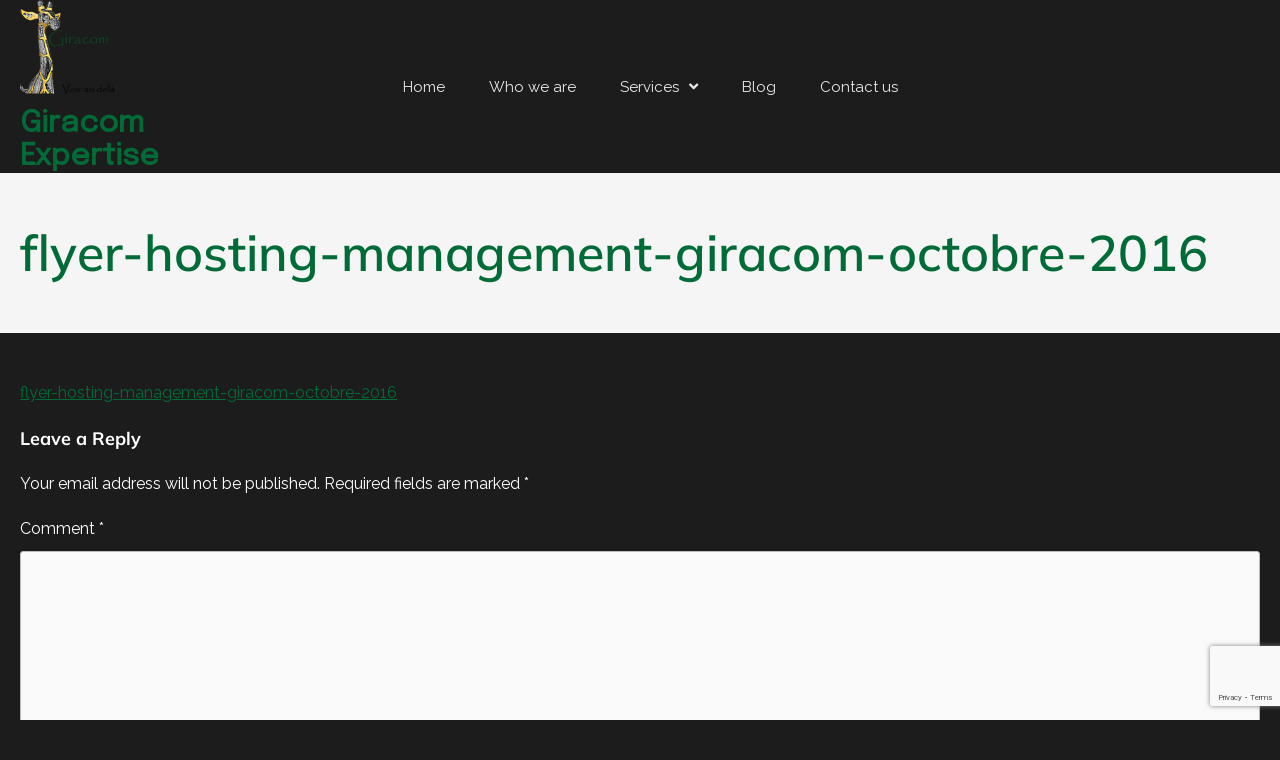

--- FILE ---
content_type: text/html; charset=utf-8
request_url: https://www.google.com/recaptcha/api2/anchor?ar=1&k=6LfbTMEqAAAAAKq1DtpqmcKGCfmrGGap5-uErTLv&co=aHR0cHM6Ly9naXJhY29tLmNhOjQ0Mw..&hl=en&v=PoyoqOPhxBO7pBk68S4YbpHZ&size=invisible&anchor-ms=20000&execute-ms=30000&cb=kz2omqtt126i
body_size: 48841
content:
<!DOCTYPE HTML><html dir="ltr" lang="en"><head><meta http-equiv="Content-Type" content="text/html; charset=UTF-8">
<meta http-equiv="X-UA-Compatible" content="IE=edge">
<title>reCAPTCHA</title>
<style type="text/css">
/* cyrillic-ext */
@font-face {
  font-family: 'Roboto';
  font-style: normal;
  font-weight: 400;
  font-stretch: 100%;
  src: url(//fonts.gstatic.com/s/roboto/v48/KFO7CnqEu92Fr1ME7kSn66aGLdTylUAMa3GUBHMdazTgWw.woff2) format('woff2');
  unicode-range: U+0460-052F, U+1C80-1C8A, U+20B4, U+2DE0-2DFF, U+A640-A69F, U+FE2E-FE2F;
}
/* cyrillic */
@font-face {
  font-family: 'Roboto';
  font-style: normal;
  font-weight: 400;
  font-stretch: 100%;
  src: url(//fonts.gstatic.com/s/roboto/v48/KFO7CnqEu92Fr1ME7kSn66aGLdTylUAMa3iUBHMdazTgWw.woff2) format('woff2');
  unicode-range: U+0301, U+0400-045F, U+0490-0491, U+04B0-04B1, U+2116;
}
/* greek-ext */
@font-face {
  font-family: 'Roboto';
  font-style: normal;
  font-weight: 400;
  font-stretch: 100%;
  src: url(//fonts.gstatic.com/s/roboto/v48/KFO7CnqEu92Fr1ME7kSn66aGLdTylUAMa3CUBHMdazTgWw.woff2) format('woff2');
  unicode-range: U+1F00-1FFF;
}
/* greek */
@font-face {
  font-family: 'Roboto';
  font-style: normal;
  font-weight: 400;
  font-stretch: 100%;
  src: url(//fonts.gstatic.com/s/roboto/v48/KFO7CnqEu92Fr1ME7kSn66aGLdTylUAMa3-UBHMdazTgWw.woff2) format('woff2');
  unicode-range: U+0370-0377, U+037A-037F, U+0384-038A, U+038C, U+038E-03A1, U+03A3-03FF;
}
/* math */
@font-face {
  font-family: 'Roboto';
  font-style: normal;
  font-weight: 400;
  font-stretch: 100%;
  src: url(//fonts.gstatic.com/s/roboto/v48/KFO7CnqEu92Fr1ME7kSn66aGLdTylUAMawCUBHMdazTgWw.woff2) format('woff2');
  unicode-range: U+0302-0303, U+0305, U+0307-0308, U+0310, U+0312, U+0315, U+031A, U+0326-0327, U+032C, U+032F-0330, U+0332-0333, U+0338, U+033A, U+0346, U+034D, U+0391-03A1, U+03A3-03A9, U+03B1-03C9, U+03D1, U+03D5-03D6, U+03F0-03F1, U+03F4-03F5, U+2016-2017, U+2034-2038, U+203C, U+2040, U+2043, U+2047, U+2050, U+2057, U+205F, U+2070-2071, U+2074-208E, U+2090-209C, U+20D0-20DC, U+20E1, U+20E5-20EF, U+2100-2112, U+2114-2115, U+2117-2121, U+2123-214F, U+2190, U+2192, U+2194-21AE, U+21B0-21E5, U+21F1-21F2, U+21F4-2211, U+2213-2214, U+2216-22FF, U+2308-230B, U+2310, U+2319, U+231C-2321, U+2336-237A, U+237C, U+2395, U+239B-23B7, U+23D0, U+23DC-23E1, U+2474-2475, U+25AF, U+25B3, U+25B7, U+25BD, U+25C1, U+25CA, U+25CC, U+25FB, U+266D-266F, U+27C0-27FF, U+2900-2AFF, U+2B0E-2B11, U+2B30-2B4C, U+2BFE, U+3030, U+FF5B, U+FF5D, U+1D400-1D7FF, U+1EE00-1EEFF;
}
/* symbols */
@font-face {
  font-family: 'Roboto';
  font-style: normal;
  font-weight: 400;
  font-stretch: 100%;
  src: url(//fonts.gstatic.com/s/roboto/v48/KFO7CnqEu92Fr1ME7kSn66aGLdTylUAMaxKUBHMdazTgWw.woff2) format('woff2');
  unicode-range: U+0001-000C, U+000E-001F, U+007F-009F, U+20DD-20E0, U+20E2-20E4, U+2150-218F, U+2190, U+2192, U+2194-2199, U+21AF, U+21E6-21F0, U+21F3, U+2218-2219, U+2299, U+22C4-22C6, U+2300-243F, U+2440-244A, U+2460-24FF, U+25A0-27BF, U+2800-28FF, U+2921-2922, U+2981, U+29BF, U+29EB, U+2B00-2BFF, U+4DC0-4DFF, U+FFF9-FFFB, U+10140-1018E, U+10190-1019C, U+101A0, U+101D0-101FD, U+102E0-102FB, U+10E60-10E7E, U+1D2C0-1D2D3, U+1D2E0-1D37F, U+1F000-1F0FF, U+1F100-1F1AD, U+1F1E6-1F1FF, U+1F30D-1F30F, U+1F315, U+1F31C, U+1F31E, U+1F320-1F32C, U+1F336, U+1F378, U+1F37D, U+1F382, U+1F393-1F39F, U+1F3A7-1F3A8, U+1F3AC-1F3AF, U+1F3C2, U+1F3C4-1F3C6, U+1F3CA-1F3CE, U+1F3D4-1F3E0, U+1F3ED, U+1F3F1-1F3F3, U+1F3F5-1F3F7, U+1F408, U+1F415, U+1F41F, U+1F426, U+1F43F, U+1F441-1F442, U+1F444, U+1F446-1F449, U+1F44C-1F44E, U+1F453, U+1F46A, U+1F47D, U+1F4A3, U+1F4B0, U+1F4B3, U+1F4B9, U+1F4BB, U+1F4BF, U+1F4C8-1F4CB, U+1F4D6, U+1F4DA, U+1F4DF, U+1F4E3-1F4E6, U+1F4EA-1F4ED, U+1F4F7, U+1F4F9-1F4FB, U+1F4FD-1F4FE, U+1F503, U+1F507-1F50B, U+1F50D, U+1F512-1F513, U+1F53E-1F54A, U+1F54F-1F5FA, U+1F610, U+1F650-1F67F, U+1F687, U+1F68D, U+1F691, U+1F694, U+1F698, U+1F6AD, U+1F6B2, U+1F6B9-1F6BA, U+1F6BC, U+1F6C6-1F6CF, U+1F6D3-1F6D7, U+1F6E0-1F6EA, U+1F6F0-1F6F3, U+1F6F7-1F6FC, U+1F700-1F7FF, U+1F800-1F80B, U+1F810-1F847, U+1F850-1F859, U+1F860-1F887, U+1F890-1F8AD, U+1F8B0-1F8BB, U+1F8C0-1F8C1, U+1F900-1F90B, U+1F93B, U+1F946, U+1F984, U+1F996, U+1F9E9, U+1FA00-1FA6F, U+1FA70-1FA7C, U+1FA80-1FA89, U+1FA8F-1FAC6, U+1FACE-1FADC, U+1FADF-1FAE9, U+1FAF0-1FAF8, U+1FB00-1FBFF;
}
/* vietnamese */
@font-face {
  font-family: 'Roboto';
  font-style: normal;
  font-weight: 400;
  font-stretch: 100%;
  src: url(//fonts.gstatic.com/s/roboto/v48/KFO7CnqEu92Fr1ME7kSn66aGLdTylUAMa3OUBHMdazTgWw.woff2) format('woff2');
  unicode-range: U+0102-0103, U+0110-0111, U+0128-0129, U+0168-0169, U+01A0-01A1, U+01AF-01B0, U+0300-0301, U+0303-0304, U+0308-0309, U+0323, U+0329, U+1EA0-1EF9, U+20AB;
}
/* latin-ext */
@font-face {
  font-family: 'Roboto';
  font-style: normal;
  font-weight: 400;
  font-stretch: 100%;
  src: url(//fonts.gstatic.com/s/roboto/v48/KFO7CnqEu92Fr1ME7kSn66aGLdTylUAMa3KUBHMdazTgWw.woff2) format('woff2');
  unicode-range: U+0100-02BA, U+02BD-02C5, U+02C7-02CC, U+02CE-02D7, U+02DD-02FF, U+0304, U+0308, U+0329, U+1D00-1DBF, U+1E00-1E9F, U+1EF2-1EFF, U+2020, U+20A0-20AB, U+20AD-20C0, U+2113, U+2C60-2C7F, U+A720-A7FF;
}
/* latin */
@font-face {
  font-family: 'Roboto';
  font-style: normal;
  font-weight: 400;
  font-stretch: 100%;
  src: url(//fonts.gstatic.com/s/roboto/v48/KFO7CnqEu92Fr1ME7kSn66aGLdTylUAMa3yUBHMdazQ.woff2) format('woff2');
  unicode-range: U+0000-00FF, U+0131, U+0152-0153, U+02BB-02BC, U+02C6, U+02DA, U+02DC, U+0304, U+0308, U+0329, U+2000-206F, U+20AC, U+2122, U+2191, U+2193, U+2212, U+2215, U+FEFF, U+FFFD;
}
/* cyrillic-ext */
@font-face {
  font-family: 'Roboto';
  font-style: normal;
  font-weight: 500;
  font-stretch: 100%;
  src: url(//fonts.gstatic.com/s/roboto/v48/KFO7CnqEu92Fr1ME7kSn66aGLdTylUAMa3GUBHMdazTgWw.woff2) format('woff2');
  unicode-range: U+0460-052F, U+1C80-1C8A, U+20B4, U+2DE0-2DFF, U+A640-A69F, U+FE2E-FE2F;
}
/* cyrillic */
@font-face {
  font-family: 'Roboto';
  font-style: normal;
  font-weight: 500;
  font-stretch: 100%;
  src: url(//fonts.gstatic.com/s/roboto/v48/KFO7CnqEu92Fr1ME7kSn66aGLdTylUAMa3iUBHMdazTgWw.woff2) format('woff2');
  unicode-range: U+0301, U+0400-045F, U+0490-0491, U+04B0-04B1, U+2116;
}
/* greek-ext */
@font-face {
  font-family: 'Roboto';
  font-style: normal;
  font-weight: 500;
  font-stretch: 100%;
  src: url(//fonts.gstatic.com/s/roboto/v48/KFO7CnqEu92Fr1ME7kSn66aGLdTylUAMa3CUBHMdazTgWw.woff2) format('woff2');
  unicode-range: U+1F00-1FFF;
}
/* greek */
@font-face {
  font-family: 'Roboto';
  font-style: normal;
  font-weight: 500;
  font-stretch: 100%;
  src: url(//fonts.gstatic.com/s/roboto/v48/KFO7CnqEu92Fr1ME7kSn66aGLdTylUAMa3-UBHMdazTgWw.woff2) format('woff2');
  unicode-range: U+0370-0377, U+037A-037F, U+0384-038A, U+038C, U+038E-03A1, U+03A3-03FF;
}
/* math */
@font-face {
  font-family: 'Roboto';
  font-style: normal;
  font-weight: 500;
  font-stretch: 100%;
  src: url(//fonts.gstatic.com/s/roboto/v48/KFO7CnqEu92Fr1ME7kSn66aGLdTylUAMawCUBHMdazTgWw.woff2) format('woff2');
  unicode-range: U+0302-0303, U+0305, U+0307-0308, U+0310, U+0312, U+0315, U+031A, U+0326-0327, U+032C, U+032F-0330, U+0332-0333, U+0338, U+033A, U+0346, U+034D, U+0391-03A1, U+03A3-03A9, U+03B1-03C9, U+03D1, U+03D5-03D6, U+03F0-03F1, U+03F4-03F5, U+2016-2017, U+2034-2038, U+203C, U+2040, U+2043, U+2047, U+2050, U+2057, U+205F, U+2070-2071, U+2074-208E, U+2090-209C, U+20D0-20DC, U+20E1, U+20E5-20EF, U+2100-2112, U+2114-2115, U+2117-2121, U+2123-214F, U+2190, U+2192, U+2194-21AE, U+21B0-21E5, U+21F1-21F2, U+21F4-2211, U+2213-2214, U+2216-22FF, U+2308-230B, U+2310, U+2319, U+231C-2321, U+2336-237A, U+237C, U+2395, U+239B-23B7, U+23D0, U+23DC-23E1, U+2474-2475, U+25AF, U+25B3, U+25B7, U+25BD, U+25C1, U+25CA, U+25CC, U+25FB, U+266D-266F, U+27C0-27FF, U+2900-2AFF, U+2B0E-2B11, U+2B30-2B4C, U+2BFE, U+3030, U+FF5B, U+FF5D, U+1D400-1D7FF, U+1EE00-1EEFF;
}
/* symbols */
@font-face {
  font-family: 'Roboto';
  font-style: normal;
  font-weight: 500;
  font-stretch: 100%;
  src: url(//fonts.gstatic.com/s/roboto/v48/KFO7CnqEu92Fr1ME7kSn66aGLdTylUAMaxKUBHMdazTgWw.woff2) format('woff2');
  unicode-range: U+0001-000C, U+000E-001F, U+007F-009F, U+20DD-20E0, U+20E2-20E4, U+2150-218F, U+2190, U+2192, U+2194-2199, U+21AF, U+21E6-21F0, U+21F3, U+2218-2219, U+2299, U+22C4-22C6, U+2300-243F, U+2440-244A, U+2460-24FF, U+25A0-27BF, U+2800-28FF, U+2921-2922, U+2981, U+29BF, U+29EB, U+2B00-2BFF, U+4DC0-4DFF, U+FFF9-FFFB, U+10140-1018E, U+10190-1019C, U+101A0, U+101D0-101FD, U+102E0-102FB, U+10E60-10E7E, U+1D2C0-1D2D3, U+1D2E0-1D37F, U+1F000-1F0FF, U+1F100-1F1AD, U+1F1E6-1F1FF, U+1F30D-1F30F, U+1F315, U+1F31C, U+1F31E, U+1F320-1F32C, U+1F336, U+1F378, U+1F37D, U+1F382, U+1F393-1F39F, U+1F3A7-1F3A8, U+1F3AC-1F3AF, U+1F3C2, U+1F3C4-1F3C6, U+1F3CA-1F3CE, U+1F3D4-1F3E0, U+1F3ED, U+1F3F1-1F3F3, U+1F3F5-1F3F7, U+1F408, U+1F415, U+1F41F, U+1F426, U+1F43F, U+1F441-1F442, U+1F444, U+1F446-1F449, U+1F44C-1F44E, U+1F453, U+1F46A, U+1F47D, U+1F4A3, U+1F4B0, U+1F4B3, U+1F4B9, U+1F4BB, U+1F4BF, U+1F4C8-1F4CB, U+1F4D6, U+1F4DA, U+1F4DF, U+1F4E3-1F4E6, U+1F4EA-1F4ED, U+1F4F7, U+1F4F9-1F4FB, U+1F4FD-1F4FE, U+1F503, U+1F507-1F50B, U+1F50D, U+1F512-1F513, U+1F53E-1F54A, U+1F54F-1F5FA, U+1F610, U+1F650-1F67F, U+1F687, U+1F68D, U+1F691, U+1F694, U+1F698, U+1F6AD, U+1F6B2, U+1F6B9-1F6BA, U+1F6BC, U+1F6C6-1F6CF, U+1F6D3-1F6D7, U+1F6E0-1F6EA, U+1F6F0-1F6F3, U+1F6F7-1F6FC, U+1F700-1F7FF, U+1F800-1F80B, U+1F810-1F847, U+1F850-1F859, U+1F860-1F887, U+1F890-1F8AD, U+1F8B0-1F8BB, U+1F8C0-1F8C1, U+1F900-1F90B, U+1F93B, U+1F946, U+1F984, U+1F996, U+1F9E9, U+1FA00-1FA6F, U+1FA70-1FA7C, U+1FA80-1FA89, U+1FA8F-1FAC6, U+1FACE-1FADC, U+1FADF-1FAE9, U+1FAF0-1FAF8, U+1FB00-1FBFF;
}
/* vietnamese */
@font-face {
  font-family: 'Roboto';
  font-style: normal;
  font-weight: 500;
  font-stretch: 100%;
  src: url(//fonts.gstatic.com/s/roboto/v48/KFO7CnqEu92Fr1ME7kSn66aGLdTylUAMa3OUBHMdazTgWw.woff2) format('woff2');
  unicode-range: U+0102-0103, U+0110-0111, U+0128-0129, U+0168-0169, U+01A0-01A1, U+01AF-01B0, U+0300-0301, U+0303-0304, U+0308-0309, U+0323, U+0329, U+1EA0-1EF9, U+20AB;
}
/* latin-ext */
@font-face {
  font-family: 'Roboto';
  font-style: normal;
  font-weight: 500;
  font-stretch: 100%;
  src: url(//fonts.gstatic.com/s/roboto/v48/KFO7CnqEu92Fr1ME7kSn66aGLdTylUAMa3KUBHMdazTgWw.woff2) format('woff2');
  unicode-range: U+0100-02BA, U+02BD-02C5, U+02C7-02CC, U+02CE-02D7, U+02DD-02FF, U+0304, U+0308, U+0329, U+1D00-1DBF, U+1E00-1E9F, U+1EF2-1EFF, U+2020, U+20A0-20AB, U+20AD-20C0, U+2113, U+2C60-2C7F, U+A720-A7FF;
}
/* latin */
@font-face {
  font-family: 'Roboto';
  font-style: normal;
  font-weight: 500;
  font-stretch: 100%;
  src: url(//fonts.gstatic.com/s/roboto/v48/KFO7CnqEu92Fr1ME7kSn66aGLdTylUAMa3yUBHMdazQ.woff2) format('woff2');
  unicode-range: U+0000-00FF, U+0131, U+0152-0153, U+02BB-02BC, U+02C6, U+02DA, U+02DC, U+0304, U+0308, U+0329, U+2000-206F, U+20AC, U+2122, U+2191, U+2193, U+2212, U+2215, U+FEFF, U+FFFD;
}
/* cyrillic-ext */
@font-face {
  font-family: 'Roboto';
  font-style: normal;
  font-weight: 900;
  font-stretch: 100%;
  src: url(//fonts.gstatic.com/s/roboto/v48/KFO7CnqEu92Fr1ME7kSn66aGLdTylUAMa3GUBHMdazTgWw.woff2) format('woff2');
  unicode-range: U+0460-052F, U+1C80-1C8A, U+20B4, U+2DE0-2DFF, U+A640-A69F, U+FE2E-FE2F;
}
/* cyrillic */
@font-face {
  font-family: 'Roboto';
  font-style: normal;
  font-weight: 900;
  font-stretch: 100%;
  src: url(//fonts.gstatic.com/s/roboto/v48/KFO7CnqEu92Fr1ME7kSn66aGLdTylUAMa3iUBHMdazTgWw.woff2) format('woff2');
  unicode-range: U+0301, U+0400-045F, U+0490-0491, U+04B0-04B1, U+2116;
}
/* greek-ext */
@font-face {
  font-family: 'Roboto';
  font-style: normal;
  font-weight: 900;
  font-stretch: 100%;
  src: url(//fonts.gstatic.com/s/roboto/v48/KFO7CnqEu92Fr1ME7kSn66aGLdTylUAMa3CUBHMdazTgWw.woff2) format('woff2');
  unicode-range: U+1F00-1FFF;
}
/* greek */
@font-face {
  font-family: 'Roboto';
  font-style: normal;
  font-weight: 900;
  font-stretch: 100%;
  src: url(//fonts.gstatic.com/s/roboto/v48/KFO7CnqEu92Fr1ME7kSn66aGLdTylUAMa3-UBHMdazTgWw.woff2) format('woff2');
  unicode-range: U+0370-0377, U+037A-037F, U+0384-038A, U+038C, U+038E-03A1, U+03A3-03FF;
}
/* math */
@font-face {
  font-family: 'Roboto';
  font-style: normal;
  font-weight: 900;
  font-stretch: 100%;
  src: url(//fonts.gstatic.com/s/roboto/v48/KFO7CnqEu92Fr1ME7kSn66aGLdTylUAMawCUBHMdazTgWw.woff2) format('woff2');
  unicode-range: U+0302-0303, U+0305, U+0307-0308, U+0310, U+0312, U+0315, U+031A, U+0326-0327, U+032C, U+032F-0330, U+0332-0333, U+0338, U+033A, U+0346, U+034D, U+0391-03A1, U+03A3-03A9, U+03B1-03C9, U+03D1, U+03D5-03D6, U+03F0-03F1, U+03F4-03F5, U+2016-2017, U+2034-2038, U+203C, U+2040, U+2043, U+2047, U+2050, U+2057, U+205F, U+2070-2071, U+2074-208E, U+2090-209C, U+20D0-20DC, U+20E1, U+20E5-20EF, U+2100-2112, U+2114-2115, U+2117-2121, U+2123-214F, U+2190, U+2192, U+2194-21AE, U+21B0-21E5, U+21F1-21F2, U+21F4-2211, U+2213-2214, U+2216-22FF, U+2308-230B, U+2310, U+2319, U+231C-2321, U+2336-237A, U+237C, U+2395, U+239B-23B7, U+23D0, U+23DC-23E1, U+2474-2475, U+25AF, U+25B3, U+25B7, U+25BD, U+25C1, U+25CA, U+25CC, U+25FB, U+266D-266F, U+27C0-27FF, U+2900-2AFF, U+2B0E-2B11, U+2B30-2B4C, U+2BFE, U+3030, U+FF5B, U+FF5D, U+1D400-1D7FF, U+1EE00-1EEFF;
}
/* symbols */
@font-face {
  font-family: 'Roboto';
  font-style: normal;
  font-weight: 900;
  font-stretch: 100%;
  src: url(//fonts.gstatic.com/s/roboto/v48/KFO7CnqEu92Fr1ME7kSn66aGLdTylUAMaxKUBHMdazTgWw.woff2) format('woff2');
  unicode-range: U+0001-000C, U+000E-001F, U+007F-009F, U+20DD-20E0, U+20E2-20E4, U+2150-218F, U+2190, U+2192, U+2194-2199, U+21AF, U+21E6-21F0, U+21F3, U+2218-2219, U+2299, U+22C4-22C6, U+2300-243F, U+2440-244A, U+2460-24FF, U+25A0-27BF, U+2800-28FF, U+2921-2922, U+2981, U+29BF, U+29EB, U+2B00-2BFF, U+4DC0-4DFF, U+FFF9-FFFB, U+10140-1018E, U+10190-1019C, U+101A0, U+101D0-101FD, U+102E0-102FB, U+10E60-10E7E, U+1D2C0-1D2D3, U+1D2E0-1D37F, U+1F000-1F0FF, U+1F100-1F1AD, U+1F1E6-1F1FF, U+1F30D-1F30F, U+1F315, U+1F31C, U+1F31E, U+1F320-1F32C, U+1F336, U+1F378, U+1F37D, U+1F382, U+1F393-1F39F, U+1F3A7-1F3A8, U+1F3AC-1F3AF, U+1F3C2, U+1F3C4-1F3C6, U+1F3CA-1F3CE, U+1F3D4-1F3E0, U+1F3ED, U+1F3F1-1F3F3, U+1F3F5-1F3F7, U+1F408, U+1F415, U+1F41F, U+1F426, U+1F43F, U+1F441-1F442, U+1F444, U+1F446-1F449, U+1F44C-1F44E, U+1F453, U+1F46A, U+1F47D, U+1F4A3, U+1F4B0, U+1F4B3, U+1F4B9, U+1F4BB, U+1F4BF, U+1F4C8-1F4CB, U+1F4D6, U+1F4DA, U+1F4DF, U+1F4E3-1F4E6, U+1F4EA-1F4ED, U+1F4F7, U+1F4F9-1F4FB, U+1F4FD-1F4FE, U+1F503, U+1F507-1F50B, U+1F50D, U+1F512-1F513, U+1F53E-1F54A, U+1F54F-1F5FA, U+1F610, U+1F650-1F67F, U+1F687, U+1F68D, U+1F691, U+1F694, U+1F698, U+1F6AD, U+1F6B2, U+1F6B9-1F6BA, U+1F6BC, U+1F6C6-1F6CF, U+1F6D3-1F6D7, U+1F6E0-1F6EA, U+1F6F0-1F6F3, U+1F6F7-1F6FC, U+1F700-1F7FF, U+1F800-1F80B, U+1F810-1F847, U+1F850-1F859, U+1F860-1F887, U+1F890-1F8AD, U+1F8B0-1F8BB, U+1F8C0-1F8C1, U+1F900-1F90B, U+1F93B, U+1F946, U+1F984, U+1F996, U+1F9E9, U+1FA00-1FA6F, U+1FA70-1FA7C, U+1FA80-1FA89, U+1FA8F-1FAC6, U+1FACE-1FADC, U+1FADF-1FAE9, U+1FAF0-1FAF8, U+1FB00-1FBFF;
}
/* vietnamese */
@font-face {
  font-family: 'Roboto';
  font-style: normal;
  font-weight: 900;
  font-stretch: 100%;
  src: url(//fonts.gstatic.com/s/roboto/v48/KFO7CnqEu92Fr1ME7kSn66aGLdTylUAMa3OUBHMdazTgWw.woff2) format('woff2');
  unicode-range: U+0102-0103, U+0110-0111, U+0128-0129, U+0168-0169, U+01A0-01A1, U+01AF-01B0, U+0300-0301, U+0303-0304, U+0308-0309, U+0323, U+0329, U+1EA0-1EF9, U+20AB;
}
/* latin-ext */
@font-face {
  font-family: 'Roboto';
  font-style: normal;
  font-weight: 900;
  font-stretch: 100%;
  src: url(//fonts.gstatic.com/s/roboto/v48/KFO7CnqEu92Fr1ME7kSn66aGLdTylUAMa3KUBHMdazTgWw.woff2) format('woff2');
  unicode-range: U+0100-02BA, U+02BD-02C5, U+02C7-02CC, U+02CE-02D7, U+02DD-02FF, U+0304, U+0308, U+0329, U+1D00-1DBF, U+1E00-1E9F, U+1EF2-1EFF, U+2020, U+20A0-20AB, U+20AD-20C0, U+2113, U+2C60-2C7F, U+A720-A7FF;
}
/* latin */
@font-face {
  font-family: 'Roboto';
  font-style: normal;
  font-weight: 900;
  font-stretch: 100%;
  src: url(//fonts.gstatic.com/s/roboto/v48/KFO7CnqEu92Fr1ME7kSn66aGLdTylUAMa3yUBHMdazQ.woff2) format('woff2');
  unicode-range: U+0000-00FF, U+0131, U+0152-0153, U+02BB-02BC, U+02C6, U+02DA, U+02DC, U+0304, U+0308, U+0329, U+2000-206F, U+20AC, U+2122, U+2191, U+2193, U+2212, U+2215, U+FEFF, U+FFFD;
}

</style>
<link rel="stylesheet" type="text/css" href="https://www.gstatic.com/recaptcha/releases/PoyoqOPhxBO7pBk68S4YbpHZ/styles__ltr.css">
<script nonce="6Q-jpSMrhhNaYtbCVlAlnw" type="text/javascript">window['__recaptcha_api'] = 'https://www.google.com/recaptcha/api2/';</script>
<script type="text/javascript" src="https://www.gstatic.com/recaptcha/releases/PoyoqOPhxBO7pBk68S4YbpHZ/recaptcha__en.js" nonce="6Q-jpSMrhhNaYtbCVlAlnw">
      
    </script></head>
<body><div id="rc-anchor-alert" class="rc-anchor-alert"></div>
<input type="hidden" id="recaptcha-token" value="[base64]">
<script type="text/javascript" nonce="6Q-jpSMrhhNaYtbCVlAlnw">
      recaptcha.anchor.Main.init("[\x22ainput\x22,[\x22bgdata\x22,\x22\x22,\[base64]/[base64]/[base64]/bmV3IHJbeF0oY1swXSk6RT09Mj9uZXcgclt4XShjWzBdLGNbMV0pOkU9PTM/bmV3IHJbeF0oY1swXSxjWzFdLGNbMl0pOkU9PTQ/[base64]/[base64]/[base64]/[base64]/[base64]/[base64]/[base64]/[base64]\x22,\[base64]\\u003d\x22,\x22SsOZM8Oow6vDosOxJcOlw6gbIMOcwp8Awoh7wo3CvMKpL8KFwonDj8KMBsObw5/DuMOcw4fDunHDpTdqw5dKNcKPwqrCpMKRbMKGw5fDu8OyGAwgw6/DksODF8KnQcKKwqwDQcONBMKew7J6bcKWUSBBwpbCt8O/FD9CHcKzwoTDsTxOWT/[base64]/[base64]/DqMK7wr/CkcOlCRLCvMKDw5PDjmYFwpjCsWHDn8Ode8KHwrLCqcKQZz/DgVPCucKyBMKmwrzCqERow6LCs8Oew4lrD8K3NV/CusKKb0N7w6DCvgZIesOgwoFWaMK0w6ZYwrQ9w5YSwoENasKvw4LCuMKPwrrDkcK1ME3DjFzDjUHCogVRwqDChgM6acKxw5t6bcKZNz8pOS5SBMOEwojDmsK2w4fCj8KwWsOjBX0xD8KseHs0wpXDnsOcw4/CkMOnw7wkw6BfJsOnwpfDjgnDs3cQw7Ffw5dRwqvCs38eAWhBwp5Vw5DCgcKEZXY2aMO2w7AABGBowr9hw5U2CUk2wonCnk/Dp3Q6V8KGVD3CqsO1B1BiPk3DqcOKwqvCtBoUXsOrw5DCtzFvMUnDqwPDoW8rwqx5MsKRw5vClcKLCRoyw5LCowHCpAN0wq8xw4LCulsAfhcvwpbCgMK4IsKSEjfCr0TDjsKowrzDpn5LQ8K+dXzDtz7CqcO9woRaWD/CisKJcxQ8ERTDl8OiwoJ3w4LDgsOzw7TCvcOSwpnCuiPCk30tD0Vbw67Cq8O3MS3Dj8OUwrF9wpfDiMO/wpDCgsOhw5zCo8OnwqHCj8KRGMO0bcKrwpzCsHlkw77ClTsudsOxMh02GcOAw59cwqVgw5fDssOxM1p2woIWdsOZwpFcw6TCoU3Ck2LCpUouwpnCiHd3w5leDmPCrV3DscO9IcOLSQoxd8KxX8OvPUDDgg/CqcKFUgrDvcOjwrbCvS0wZMO+ZcOUw4Qzd8Oyw4vCtB0Jw6rChsOOGT3DrRzCnsKdw5XDngvDmFUsZMK+KC7Dsn7CqsOaw6oEfcKIUxsmScKCw4fChyLDg8KmGMOUw5fDs8KfwosCTC/CoGTDlT4Rw61bwq7DgMKcw7PCpcK+w6zDjBh+TcK0Z0QXQR3DjFIdwrbDhH3Cr0rCqMOQwpNqw6wuCsK0QsOZTMKGw79PUxPDtMKBw6N5QMOSfRjCmMKYwqrDjsOYB1TCmhpRYMKVw4zCsWbCi27CrirCqsKsG8OZwoteIMO0LyUyC8Ojwq7DmsKHwp5He1zDo8OGw6/[base64]/Cnj9Xw63CusOnOXDClgxdWXzCmmvCnW0uwol0w7DDkMK9w4PDkFPDhcOew4TCgsOGw696H8OEL8OTPB92HVIKXcKLw40gwq9wwoo6wrwHw5lRw4Qdw5vDqMOwKgNvwp1MTQjDiMKpGsORw7jDqcKjMcOvPg/DuRLCksKRRhzDgsKSwoPClcK2ScOSeMO5YcKQQxvCrMK5Qi9owp57FcKXwrdZwrrCrMKTGggGwoAgXMO4V8OmSWPDrzDDocKqPcOLU8OxTMKTTHxvw6ErwoQRw49bcsO8wqnCuVzDgMOyw5zCjsOiw6vClsKbwrbDqMO+w7HDnRBsVyt5fcK7wogTZnHCmiXDoy/[base64]/Cq8KjdsKTMcKqw7pAw4bDmSvCqWfChQnDj8KjG8KqP3JdHjpsa8K/PcOaJ8OREkY7w7fCiF/DqcOyXMKjwqrCl8OGwpxZYMKnwqjCliDCh8Kvwq3CnRpdwq1yw47DvMKxw4jCnEvDhT8NwpHCm8Ksw7cuwrHDszs4wq7CtVljAMODGcOFw61ow45Gw57ClsOUNjpww5l5w4jCiUXDtVTDrWLDvWwCw5ZUVMKwZ0PDkxwxW3ImVsKiwqTCtChow4/DusOtw7rDmntyH2MYw4nDgH/Ds2IPCiBBaMKkwqoxXMORw47Dpy4zMMOjwpXCo8KOfMO5P8Olwr4cd8OQCz4kaMOHw5/Cv8KnwoRJw6ILYF7CtQLDocKmw5XDgcOUBSRRc04AFWbDo0fCoCDDujJ2wrLCl3nCsiDCtsKIw703wrw4HUpvB8KBw53Dpxsqwo3CihNswp/[base64]/SsKrwqpqw5BFwqzClcOTwrfCrcOBCMOeWT/DgcOowq/Cpld5wr0WWMKJw7kMRcOnPA3Dv37CsXUfUsKmKiHCu8Osw6nChG7DonnDusKBFDJMw4/Dmn/[base64]/CoBLDlcKMMC0kAijDg8KNcivDijvDuhrDpsKwwpHDn8OMJmHDskwswodswqV/[base64]/[base64]/CmgPDhcKgbx1AUMOnO1/CucOZw6PDkTbCo8O5AHAKw7AVw4VRf3XCrGvDisKWw6g1w6DDl0zDhgIkwrbCghYeHHouw5kcwrrCssK2w7F3w4QaecOVd3xHOA1bS0rCkcK3w7Y/wpMhw5LDusOGK8KmX8KSAWjCh3TCtcK4PgNiC0BwwqdPNW3CicKpTcOrwoXDn3jCq8KDwpfDt8KFwrPDnwDCj8O3dVLCnsOewr/DrsKdwqnCu8OtYBjCmCrDisORw6nCp8OURMOMw6jDtFkSDxMBeMK2f1AjM8OdMcOMIEdewrfCq8O8TMKPckU6wprDo00NwqM9CsKvwqHCnHMowr4JAMK0wqTCisOCw47Dk8KSDMKFdjlLCS/DicO0w7sSwrRtTEUQw4rDpEbDsMKbw73ChMOWwq7CosOYwrcTBMOdUAXDqlLDsMO9w5t5H8O5fmnCpnLCmcOhw6zDlMOaRSbCh8KVNXnCoXErBMOOwrDDqMKyw5QKP2RbckXCo8KDw6RkV8O8HQ/[base64]/CjMKpwobCpgDDml7CkiwCw6LDusK8w5Qkw6lZY1PCgcO7w7PDl8O2QMOqAcOXwqJIw5M6XTXDj8KLwr3CszIYXVnCrcOAecOzw7lzwo/CvVIDMMKEPMKrTHPCh0AoQmHDgnHDjcOiwpUxQcKfeMO6w61KF8ObIcOJwqXCnX7CicO5w7YjP8OtDx1tBsOBwr7CkcOZw7jCpUduw7ptwr7CgUYkayskw7TDgSTDompOSBglaQxHw5/DuyBRNyhFcMKjw4Yiw5vCisONWMOWwr5IGMKSEMKPUgNVw6vDvS/[base64]/[base64]/DusO9dzsZZcKZw6LCl8Kyw5kQZxYywqN+c0DCuQ3Dt8OWw5TCjcOzW8K9RB7Dm242wpIOw4Jlwq7CrxTDqcObYRzDqlrDocOjwrnDpCfCkRjCoMOqw7xdLjXDqV1pwoYZw6pAw7NqEsO/NxBsw6HCisKkw7PCkwHDkVrDumzDlmjCnQQiQcKMBXF0C8K6wp3DjisDw43CqlbDgcKJJMKVFULDi8KYw6PCvTnDo0E6wpbCv1gVQ2Vmwo1yT8OfNsKkwrXCt0DCnnDCnsOOTcO4K1lJVh9Vwr3DncKEwrfCulxBRwLDrBsmFcO6TwZ5UTPDj2TDryELwrImwpByRMK/[base64]/LjTDq8KCNMO7wojDqMO5UMK/w4ABOcKnwr4wwoLCs8OydElGw6cLw556wpk+w6bDpcKSe8KkwpVaVQvCpj1aw65IaBEiw64Iw7vDk8K6wr7ClMK/wr9WwpZbT3rDgMKIw5TDr3LCnsOtXMK9w6XCncKydsK4DMO2eCzDvsO1ZSvDm8KJMMKCc0PCj8OZbsOOw7QIX8OHw5fCmXYxwpEVZRM+wpLDr2/[base64]/Djxpnw60GwozDpsKodMKaNsOYwoVcw53ClcKWUMKCecKoc8KHNXkkwobCksKvJR/CuXDDosKDBH8AdiwRDR7CmcOMFcOFwp12LcK4w55qMlDCkyXCpSHCj1LCs8KyTDbDvcOfQ8Kkw6E8GcKYIBXCvcOQGCYfdMKIPzMqwpE1XsK8e3bDpMO8woLCiwRkWMKOAxYdwrsZw5/DkcObFsKAVMOQwqJ0wo3Di8K/w7nDiCI5AcOUw7kZwqPDuwIaw4/DrGHCrMKZwo9nwonDmwrCrGZpw58pa8Ktw77DkhLDtMKXw6nDhMOZwq5OA8OAwphiHsO/c8O0bcKgwpjCqB98w6gLOmd3VFYDZW7DrcKVJFvDpMOOPMK0w7fCkUPCjMKsRhE/H8ObfCMwd8O1bxfDvlhebsKgw5LCssKQBFXDqDvDh8OXwpvDnMO3XsK0w67CigrCo8KDw4l4wp0mMQzDmy05wq1iwplmEEY0wpjCq8KrHcOYYg7DuG4twoPCscOOw53DvnB/[base64]/Ct1E1wrPDpxd9w4fDn3ovDcKdW8KJC8K0wrVTw5PDkMOQCnjDpQvDvSrCjAbDnXzDh3rCmRnCscK3PMKAOcKWMMKdVFTCvyVawr7CsEEEFxoXASjDrVnDsUHCvMKQTRx/wrFqwrhzw4fDocO9VHsMw5TCg8KewqHDl8KNwrjDu8OBU2bCrT4WUMK3wpbDlUQIwqhpam/CsSxqw7jCmcKXZBfCrcK8ZMOaw5LDmhQTO8OjwrHCvWQaNMOXwpUDw7dXw4vDhVDCtGA1A8KCw60gw5grw7MDYcOrc2jDm8Kxwoc8QMKvfMKHKUHDvsKJIQI/[base64]/Cql4pFcKtw445wqrCpxpDwqDDuTDDjMOSwpPCvMKXw5PCv8K9w5BEWMK+OiLCrsO8K8KcU8K5wpcAw6DDkEwgwoDCi1dew4HDsl9XUijDnG3Cg8KOwo7Dq8OYwp9uNzdcw43CnMKzaMK3w4dGwp/CnsOFw7/Dv8KLDcOlw77CuGwPw7kEVic/w4QMAMOffjlXw7Umwq3Cr0A1w5HCr8KxNDYLcgPDiwvCl8OMw5nCjMKIwoFKGFEWwo/DoxXChsKnW2lSwrPCmMKTw5MsKnY3w6zDn3jCssKRwoo0Q8K2Q8KgwrXDkG3DlMOvwptEw4Y3C8Ktw6QodsOKwoTCvcKlw5DClkTDm8K0wrxmwpUVwp9hcsOuw7pUwpHDiT58JVHDncOzw5g9eh4zw4bDmD7CscKNw7gCw7bDih/Dugk/TXHDow3DtlMqN0jDty/CicOBwqvCg8KWwr4vRsOjBsOyw4/Dl3vCvFvCgjDDixfDuXLCr8OYw5VYwqc2w4RzPSfCtcOkwr/CqMKkw6nCmE3DmcKRw59MJA4aw4Mpw6M7bhnCgMO6w7Mkw49WCRjCr8KPPcK8ZHI8wrRJEX3CmMOHwqvDjcOCYlPCmB3CgMOcVsKaB8KFwp3Cn8KfLWNKwpnChMKdDMKROhjDpFzClcKKw6UpB2fDnwvCjsOBw5vDp2YKQsOsw4EKw4ArwrNUOQISJU0Tw7/[base64]/[base64]/bVrCoHLDkcKYPsKYHittE2zDq00owofCkMOnw6XDlMOKwqLDtx/CrGfDiTTDpWLDiMKTZMKkw4kuwoojKnlfworDlVJdw4VxD2Y6wpEyHcKjT1bCg3ATwpAyeMOidsKKwqdCw6fDvcKtJcKpcMOBK0EYw4nDjMK7a1Nsd8K+woFrw7nDg3fCtnfDs8KdwqYoViEJaUg/wqpiw7whwrUUw5JVbj0uZnvCtyg8woVBwqRjw6fCtcOWw6rDpHXCgMK/DhnDpzbDm8OPw55lwpBOEBvDm8KgIA0iV11jC2LDmmx3w6PClMO5EcOie8KCRSgDw40Iwo/Dh8O2w6pDCMO5w4laY8OTwowDw68ofRQfw7fCpsOUwp/[base64]/DniTCjsK/wr1ibWfDhsKKc3HCgwgDw5NqDhhFEChxwoDDhsKfw5vDmcKXw4LDp0XCmXpsOMO0w5lNSsKOFmvCr2R/wqnCt8KRwonDvsKTw7LDkgbDjAHDq8OkwpE2wq7CssOsSUJofsKFw5zDpE/DkR7Csi3CsMKQHVZDFmFYX2tuw6cPw4p3wqDCncO1wqttw4XDimjDlXfDsGw1AcKsMx9QJsKJEsKuwpTDlcKZblBfw7rDocKmw4hFw7TDoMKZQX/DpcKKYBrCnjk/wr4TfcKuf05Zw7g/wqcfwrHDsAHDnDgtw4DDj8KRwo0XdsKXw47DkMOHw6PColHCoiZVYBrCpMOiVSIFwqd8w45Uwq7DghkEZcK1an5CflnDt8KbwrbDvWhKw4wBLkIpBzR5w7tjCS0dw6VVw7gNdh9Yw6rChsKsw6jCjcKewotuHcK0wqTClMKAKzzDrH/CpMOuHcOsVMKbw7fDl8KMRB17Qk3CklgCH8O6a8K6S3x3dE9NwodQwpjCmMK6QjguM8K2wqvDhcOdO8O0wobCnsKwGULDq3Z7w5ICHn9uw5pSwqPDpMK/IcK1UzsPbMKBwpogXXFvd1rDlMOIw7MYw63DpCbDgVYDY0pvwp9VwqDDt8KjwrEywpDCkwfCn8OiNMODw4nDisO+fDfDul/DgMOmwrQ3RgMEw6QCw7txw5PCv1zDrgkPAsOQeQx7wofCpB3CtcOHKsKbDMObXsKew5vClsK2w5hEEhBtw5TCs8Oew63DgcO4wrY2Y8OJcsOmw7B8w53Dr1TCl8Kmw6vCkXXDlVV5EwnDmsKSw4kvwpbDuVzCkMO5Q8KQGcKew6vDtsO/[base64]/ChcOqb3DDksORwoJZwoE2w6gCwrbCn8K6SsKKw6/DumnDu0nClsKdJsKnYSk3w6/CvcKRwqTCjxlOwr3CpsKtwrEXSMOnX8OtCsOnfTdpccKcw43CrlUCasKcCF8TAz/[base64]/CvcOOw7gtw5DDusKnwqfDs0ZeZ1DCt8K5E8KpwrvChMKawqMRw7DCpcKvDHLDksKPWwXCv8K1dTDCiSHCk8OacRrCmhXDp8KUw6hVPcOnQMK4M8KKHhzCuMO2ZcOuPMOJY8K/wpXDpcOyRzNXw4bClcOIL2LCscOgOcO9JMKxwpxiwoR9U8KXw5TDt8OEZsO0EQvCklvCnsOLwoYJwqd2wo12w6bCskPCrHPCmzvDtTbDksO5CMKKwrvCu8O4w73DrMORw63Dil8nKsOWI3LDvl04w5nCt3oNw7p+H2fCtw/[base64]/[base64]/woPCnsKhKRlKw6pGwpk3GHt9Z8OBwoPCv8KSwrzCr17CkMOaw41VDjbCvcKXUsKDwobClyg6wojCssOdwooDP8Ovwr9rfMK3OyHChMK8IAbDh03ClDDDoi3DhMOawpcewrPDq3J0OxRlw53DgmfCtBZKG0IvDcOWDMKvYXLDoMOaPGgmej/[base64]/DncKOwqDDksKnPsOoD1nDl8O9amRePsKjw7ZwRQPDr3gfBMKWw4nDlcOHOsKOw53Cn3jDoMK3w5YWw5DCunbDicOEwpdEwqUBw5zDtsKzRcOTw4Iiwo3Cj2PCtTI7wpfDpwPDpzHDgsO/U8OtfMO8LlhIwpkcwpoEwpzDnTVhVlU/wox7d8KVCjlZwpLCo0tfQTPCocKzZsOpwq4cw67DmMK2WMOlw6LDmMK4WxXDvsKiYcOCw7nDnW5uwpYpw5zDjMKLegQNwpTCvhkKw4HCmkXDh0wPcFrCmMK6w5jDqD9+w5bDuMKzd09Zw7zCtiRvwo7DoggewrvDhMOTd8KOw6J0w7sRacONZx/DicKyYsOdPjXDtHxTU1F0PnLDoUh/QHnDrsOYUFUyw4FNwp8kBHcQIcOywqjCjHvChsOzQjTCuMKkDnQJwrNmw6RkTMKQT8Ojw7M9wr/Cq8O/[base64]/DvRTDusOnwoTCol4AUMOpwpAPw6Vjw7/DucKswqlGTsKwH3YywrF+w5bCr8KJeCAJFyQfw40DwqAHwqXCqGnCr8K1wrIhP8KYwqjChkjCigrDusKXSCrDnjdeKATDt8KnWgQBZSTDvMOeCQxrU8Oew7tIGMKbw43Cjw3DnUR/w6MiHEd8wpRHWHzDjGvCuzHDkMOQw6vCmiswK0fCpyQ0w4zDgMKfYmAJQEbDthkrX8Kzw5DCqx/Csw3CocO2wqjDnx/CrUTChsOKwr3DusKSZcOzwqZ6BTMZQUHCil/CtkpTw5LDjMOgcC4YKsO6wqXCth7CsgNKwpDDimlhUsKuAlvCpSXClsKQCcOyICnDr8OKW8K9D8KJw7DDqxA3KCTDkXkvwoZVw53DscKGYsKGDMKJbsOWwq/DjsODwp4lw6ZQw6vCuV3CizM/QGVdw4Ufw5/CnTJTcGptTQd5w7IuUnJPEcKdw5bDnjnDiy5WNcOYw54nw58wwp3CucOgwq9Oc1jDh8K0DWbCiWolwr16wo7CqcKne8K8w4h2wrvCrEQRBsO9w4bDoFfDjBzCvMKbw5ZIwrE0KkxZwo7DqcK0w6XCmRJtworDusKUwqdfXUZww6zDmTDClhhDw4bDvAPDiQt/w4vDujLCg30jw6HCvD3Ds8OiNMO/fsKbwqrDiz/Cu8KMFcOyXmFXw6zDmkbCu8KCwozDmMK7U8OFwqzDoVtGSsK4w7nDv8OcVcOHw7TDsMKYH8Kzw6pfw7RSMS4nDMKMPcO1wqcowqNhwpM9bUlRez/DqiDCpsKJwqwawrQvwq7CvSIDGGTCo2QDB8OLP3lie8K4G8KHw7rDh8ONwqDChnEEcMKOwr7DhcOtOhDCo2Adw57DssOVGcKoAE09w4fDiSAjUXQGw7Nzwr4DNcO9IcKvMAHDuMK7Vn/DjcOpIHHDpsOEDj9eGzEHb8KNwodSNHltw5R5ChjCu2shNiF3YGYPVxPDhcO7wq3CosOFasO9KU3CoAvDu8O4bMKBwpzCuRU4PU8hw73DmMKfX3vDlsOowrZAasKZw6ITwozDtBDCh8OzOVwSLnUWB8KqGFoTw53Clz/[base64]/DhHsVU3kfDsKDXTZ1wrHCrn3CpsK6ecK6w7/DhX5QwowwZ3sDdCXCqcOMwo9Fw7TDqcOxOHNpZsKYdS7CjHPDvMOPRVF1BW7ChMKhFB10Xygow7MRw5/[base64]/Dq8KqwrrDvh5dwrXCncKHTcKKwqZ5w5rDgmrCr8O3w77CnMKKchTClTXCjcKmw6M0wrDDtMKQwqFIw7w1DGDCu3rCkkTCnMOqEcKHw4cDAD3DqcOBwph3ITDDj8KWw6PDryTCgMOIw6XDjMOAbEF2UMKkAjbCq8OBw7cfM8Opw6xgwpsnw5LCvsOpEG/CkMK/QjsTXcOhw7F3ZmM1EETDlnrDnHoBw5VfwpBODwwzC8OwwrlYFhzCjw3DizQRw48OXjLClcKxH0DDo8KYe1nCsMKxwrBrC1pgZxo+KzDCqsORw4rCtW7Cs8OOasOhwqA5wpkxVcOOwoB4w47DhsKHBcKfw49Nwq5/asKnJcOZw7EqKcOGHMOzwoh2wpIpTjRjW097dMKOwpDCiinCmGYyITvDoMKNwrrDp8OswqzDv8OUMgUBw64jG8OwM1vDjcK9wptWw6XCn8OvE8OCwrXChmk/wrDCqMO0w4VgKA1Ow5DDoMKyXDdiWlrDmcONwovDlEtUG8KKwpvDpsOLwrfCrcKhEQjDsmfDt8OEN8Oyw6g+SEgkMSPDjmxEwpvDll9/dMOIwrLCicOXUyM9woEmwoPDoxnDp28nwps8aMO9BBNVw4/Dkl7Csx1vfWfCrhVhVcKJD8OZwoXDvmgSwqV8GcOlw7XDhsK2BcKxw5DDi8Kqw7cBw50AUsKMwo/DsMKCPylhf8OzTMO7JcOzwpRdd1Vjwr0Sw5cocAQeHxfDsmNFBMKCTVsUIFh+w4oALsKXw4XDgsOzCBZXwoxKJcK/[base64]/CocKFMMKBw6UzOznDsREleV7Dv8KQw4YaUsKecQMKwrAAwqZWwrYyw7LCjH3CpMKtJQtkacOcJcO9d8KFbm1XwqXDvXkPw4kbHAvCjsOEwqQ3Q0Nvw7IOwrjCpsK2C8KLBBQUc0vCnMKca8OaYsOeLnALBlXDqMK4TsKyw6vDkTbDtyR0UU/Dmiw7YnQWw6/[base64]/[base64]/DmwgOw7JZFDlePMKRwrXDnzURTG/[base64]/CsMOkNTPCs8O5fMK1DAZxw67CjAzDhAbDmcKnw5nDv8KXVExZDsOtwrFkZkBQw57DtB8JScOJw5jCnMKPRlLDoxk+GgXDghHDn8KKwqHCsxrCqMKjwrTDrU3CqWHDtH92HMOySz4WJ2/DtDBEd3gowqXCmcOZU25MbGTCp8OWw5B0JA49cD/[base64]/CryVANcKoJGHCiS3DscKzw7jDpw00UWfCiyvDmMOlCsK+w67CrXnCqXjCiFs0w5zCq8OvcTPCp2AyWSvCm8OCDcKLVX/[base64]/[base64]/[base64]/DucOaNMOeL8OqwrUTVFbDk8O6w4XDvMKfBcKzwotxw4jDgF3CtgNYMHF+wrjCs8O2w7LCm8Kewq82w4QyTsK8MGLCk8KHw4w1wq7CiUjCh1s/[base64]/J8KIwqnDnHxYA1jClcKnXHnCsnovcsOKw5fDlcODMBTCukvCp8KOD8KpHVDDtMOrC8OnwqnCoQFQwrjDvsOdTsOQccOrwr/Cji51Hj3CjhjCrSgswrg2w5fCusO2C8KPZ8K/wo9hDFVYwqDCgsKlw77CusOFwq8ZMx4YMcOLNcOPwrJCdFFYwq5iw7XCgsOHw5E7w4TDqQlCwpXCoEA3wpfDt8OWJybDkMOywr9Gw7/[base64]/CpTXDmUFgwqDCksOgXcOQFX7CkzdQw6sBwqrChsOQD3TCnXUgKcKBwq7DqcOQfsO+w7PCvUzDow0wXsKEdBJ4XcKQQMKMwpEcw7MIwpzCmMKvw6/CmnQ6wpjCnU1Da8Oowr8YKMKaJAQLf8OOw4LDp8O2w4nDvVrClcK+wqHDl1DDp1/DhAHDksK4BEzDvD7CtwHDtRFPwqh4woNOwp3DjhszwpDCpnd3w4zDuRjCr3PCgzzDmMKMw4Apw4TDg8KPMjzChWzDgztECHTDhMOCwq3CmMOcF8Kbw5EfwpnDhiRyw7/Dp0ljTMKgw7/CqsKcRcKUwrw4wq7DqsOBf8OGwrXCgDXDhMKNN2AdVjEvwp3CmwvDlMOtwpstw6PCosKZwpHCgcOpw4UbLAMEwrILw6FrChRXY8KoNwvClj1vCcKBwpgWwrJ1wrjCugTCq8K/PkDDv8K7wr5kw4AHAMOpwrzDpXl2EMKjwqxFM3rCqQ1+w6HDkhXDtcKoHMKiC8KCQsOgw6sBwoPCp8KxG8ORwpfCl8OoV3o/wp8mwrzDn8OuS8Ouw7lWwpvDgsKGwoYjRH3Ct8KKfcORD8OIbzNnw5cobWs6w6nDgcKPwqc6GsKMA8KJGcOwwpHCpHLCl2Mgw7nDsMOtwozDuWHCvDQzw7UGbl7ChRUqbsOjw55/[base64]/DpDHCkBbCsTLCgcKcw7DDtTPCkMO7wqfDusKMOVwewrdhw5wdNcOHcg/DisKFfSrDqcOhH1PCgDzCvcKCW8OXflBQwozCq0UowqgtwrEHw5XDqAjDmMKsNsKEw580ZGYJesOLGcO2OFTDtSNQw4smPydtw7HDrcKnPl7Co27Do8KeD1bDocOwakkiHMKaw4/[base64]/AMOERsOqwpHDiwEawr0eQTXDv8KoacOxPMOhwrFFw53CkcO7ezZTZMKEC8OrZcKoCj17FsK5w4LChw/DpsOJwplEH8KdFV4+asOrwp7CvsKzUcOmw5MVVMOLw7I9I0fDg3rCicKiwo5+H8KJw4MFTF1lwqRiFsKBFMK1w5oRZ8OrKxopw4zCkMKkwqMpw67ChcK6FhPDrEXCn1I+ecKjw6YrwqHCkVIlRnkRBGciwpsNJUFJHMO/IQgXEn3CkcK0L8KOwobDr8O4w4nDjCk8N8KEwrLCjxZsEcO/w7FlDVrCoAdCZGkow5nCj8O0wq/DsVDDtAthH8KbQnQgwozDoXQ8wq3DnDzCsmhwwrzChQEzKRvDlWFEwqPDpyDCv8K8wppmesKKwopiAx3DuBrDhUpXC8KQw782Q8ObLTo2HhVWDS7CjEBYFMORDsKzwoEVM08kwrk5wpDCmXlaLsOgfsKtWh/[base64]/[base64]/[base64]/DocKbw4k9wpfCqsKJwqQUwpA4wonDqFXDomDCpMKubsKxLT/[base64]/[base64]/IgvCsShNwppGw4obwrXChDvDkcKxFXTDujrClgTDu3TDnkADw6EgQwrDvFHCmAlSMcKqw5nDnsK5ITvDvGIvw7LDtcONwo1Ybi7CssKhGcKIAMO2w7BWBjvDqsK0SDjCucKtK0YcSsOvw53DmR7CmcKmwo7CqjfCg0dfw5vDhsOJfMKew4LDucKFw7/[base64]/CnsK6wohbMcK2Xn3DtsKIOER6wpRbw4rDkVbCoktPTDbCrMKlb8KiwrEETCRTGCYOPsKtw6t3O8ODFcKtQDlYw57DmcKHwrQoNmXClj/CvsKvEB1QQsO0MRDCgT/[base64]/ClFrDpsO4w67CtHDCmcK5woV4w7FfwqQPw59Nc8KDRnnCjcO4ak9UCsKNw6ZHUlYww5k1wq/DgmxPV8O3wqIpw7srN8KeQ8Khw47DucKybCLCmzrChAPDvsOiMsO3wq8NG3nCnyDDuMKIwr3CisKcwrvCuFrCsMO1wo/Dp8OLwq7CqcOENcKSWGQhLhvChcOZw5rCtz5NQjR+PcOaBTw8wq7DhRLDvMOcwqDDi8K4w7LDrD/Dlx5Kw5XClADCjWc7w6zCnsKuYMKIw5bCk8K4wpwywo9IwozCnhwQwpQBw7NdJsKtwqzDlcK6BsKJwpPCijTCsMKiwo3Co8KHemnCtMOYw4YZw55Fw7A/w7ggw73DrmTCuMKEw4TCnsKew4HDhMOhw6BqwqbDqijDmG8Qw4nDqynDnsOHBRkeSwXDu1HCji8OQ10ew4TCvsKrwo7DrMKbAMO7GyYEw7d5w4Bkw6rDt8Kgw7dVEcOhQ0Q7ccOTw5Mww5gNSylTw5U6eMOUwoMFwp/CnsKKw4c7wprDgsOpZ8OQBsK3S8K7wozDgcKLwqUTZQEhckIFCcOEw4DDpMOwwonCpcO0w6ZDwrYPEkAoWw/CuH5Rw5Q3GMOFwqXCoivDqcKWfBjClcKlwp/CqcKNKMO3w6fCsMOkw7fCjxPDlUArw5zCo8OGwrVgw4QQw5PDqMK3w6Z+DsO6NsOFHcKNw7bDpnwCHkAYwrbCvTU1w4DDrMOYw4JqMcO7w4pxw6LCncK1wpJywppqBixFdcK5w7Vmw7huGVPDg8ObPBgwwqlMBVTCtcOEw5NIZMKCwrDDlTUiwpJswrTDlk3Dsmdaw4/[base64]/[base64]/ClmbDgMKXw506YE5VwpjDtTPDnARzSgUdUMOcwpNMCxJYB8Ocw4/DqcOcWcKIw6B5EmtWEMOVw5khB8Kzw5jDgMONPsODBQJbwrbDsVvDicK4IgfCi8KYaDInw6DDryLDukfDmyAMw5lTw50dw6NLw6fClyLCg3DDlDBiwqY2w4w6wpTCn8KSwq/Cm8ObQ3zDi8OLbWcpw79RwolFwoxgw6sOamBaw47Dh8OIw6LCjMKXwopgc1Nxwo5aImjCv8O7w7PDt8KDwqRZw7wXAHN3Ai5/T1xOw4xswojCnsK6wq7ClxLDmMKcwrvDhz9Nw7xqw69Sw6vDlDjDr8Kzw6PCssOCw4nCkyZmYMKKWMOCw599PcKTw6rDiMKcAsOZF8OAwrzDhyQ/wq5Vw5fDocKtEMO+PkPCicO1wpFvw4PCh8O1w6HDmSVHw7fDtsKjwpATwrXDhQ1mw5ItXcOBwqzCkMKTPSTCpsO1woldGMOBZ8O+wrHDvUbDvDcuwqvDmFRAw5NASMK1wqVASMKSSsOcXnpEw5g1QsOzTcO0M8KLX8KxQMKhXB11wqlEwqLCqcOmw6/DnsOaBcOAEsKRQsKow6bDtFhpTsOyY8KtSMKuwrYjwqvDm33CunBvwoFcMmjDoWkNBkjCjMOZw6ILwqxXLsOLM8O0wpHCpsKNdWLCo8OWKcOBYBhHKMOVNn9nFcKswrU8wp/Dn0nDnyPDlVprAlEXYMKywpHDtMKhbHbDksKXEsO9PMOuwqTDuTYnZC5HwrPCm8OfwotJw5bDu2bCiCXDv3UNwqjCjkHDlyzChUM0w5gvK1FwwrfDgj/Cv8OBwoHDpDLDoMKRUcOuN8KSw7YvQ0wQw6FQwpQ9chLDolXClm3DlT3Clg/CocK5BMKCw48iwpzCgR3DgMOnwoMuwoTDpMOaJkRkNsKfP8ORwpEtwoQxw6ZlElvCnUXDpcOpUB3CqcKkY0pDw4Ztd8Kuw48ow4lWTEsWw5/DhjLDviPDkcOwMMO4DUvDtC5accKgw7vDusOGw7HDmg9meQvDu1TDj8OWw6vCl3jCnmbDksOfdhrDvzHDoBrDmWPDhX7DgMObwqgEccOnX07CsHRsIz7CgsKKw5QKwq4mOcO7wo88wrLCosOFw5ANw6zDiMKOw4DDp3nDuzc/wqXDhA/CgAM6ZWRtbFoDwpJubcOkwrxRw4xpwp7Doy/[base64]/DgMO3wodAwpUHKcK1wrvDhMOHw6MKwqZvw75Bw7Fywog2VsOmQsO+UMOyV8KGwoQsLMOveMOtwo/Dt3bCqsONBVHChcOOw5E6w5laURQNeRbCm3xrwofDusOVWX53wpHCmSPDrTsifMKWAEp0egsVNMKtWHVPFsOgA8OQcVPDmMOfSXrDhcKywppgSkvCoMO9wrHDnEvDi1rDuXFLw7rCrMK1cMO5Z8K7Y2nDrMOQbMOvwpDCmjLCiRdAwrDCmsOLw5/Dn0/DvQnCnMOwEcKZB2p7K8Kdw6nDtMKYwpcRw6TDvcK4UsKcw6piwqQ8dAXClMKtwos0QSYwwoRmK0XDqDjDulrCuD1nwqcjWMKUw77DmRAUw7k3Cn3DqS/CisKgBW9Aw7YPbMKBwrMpRsKxw6YPFXHCmUTDhDRzwqrDnsKKw4IOw74uBCvDs8O5w5/DnwEYwofCnmXDscO3Il9yw5J3aMOswrVpLcOUZMO2BMK9wp/[base64]/[base64]/DmhrDu2DCuwpsw6/DnsO7w6Mgw5AJI8KiMGbCk8KuNsOtwrXDgxkEwp3DjsKwDRE6UMOoJkgXUcKHS3TDgcKfw7HCon9SGw4AwoDCosObw5ZIwpXDi0jCswZAw6nCrCNSwq4UajMrcmvChsKpw7fCgcKzw7p1PiDCsyhuwro2UMKYbMK/wonCrQkKajXClmDDlCY8w48Iw47Drw1pdFp/NMKzw5VGw4hZwq0TwqbDmD/CvxLDmMKVwqHDr0gBcsKOwp3DgUp+UsOVw6jDlsK7w43Cs13DqkViVsOGI8K6GcKQw5fDisKJCAR2worCi8OifX13NsKEeHHCrWAAwqFSQg0ydsOrWHrDjF/DjsOZC8OVfAvCgV4yR8OtZMKow7DCq14vUcOowpzCtsO/w5/CjQhFw5IjAsKNw5JECzjDi0pjBm1Bw5hWwoIaa8O+LDscQ8KWamLDo30XQsOew4QEw7nCmcODRcKWw4zDuMKywpY/HGjCuMKQwqvDuUTChltbw5ESw4VEw4LDokzDtcO7B8K9w4M1NMKNNsO4wos7RsOawrJiwq3DisKJw4jDrDfCoVI9a8Kmw4ZnBirCv8K/MsKcZsKcfRUbEHvClsOCRCcUY8OUUcOVw4R+O13Dq3kxLzpywp1Sw6MlBcKyQcOSw5DDhiTCg1ZVcmnCoh7DlMKlJcKZOxIDw4UacXvCtU9mwosewrvDrsKQF0TCtmnDocKOScOWRsKyw7sRd8OXOMOrWVfDpW11AMOXw5XCtRYPwo/Dk8OEasKQesOTGTV/wotuwqdZwo0LZAsBfELClzbCnMOmKgMdw7rCncOFwoLCvA51w6A3w5TDrjfDtx4ewofDpsOhOcOmIMKzw7I3VcKvwrBOwp/DqMKbMSonI8KpcsOjw53CknQaw5huwq3CoXfCnw1rc8O0wqN7wqBxXlDCpcK9WxvDiSdhesOfT2XDqHnCnUPDtTMSNMKYIMKFw6XDmMKJwp7DkMKMV8KUw5zCt0PDimHDrCh/[base64]/DsUd3w7bDpcKkwo8gHMOOTwnCmcOlT0LCmklMBMO5DMKtwp3DucKaY8KOKcOmA2Z/wrfCl8KTwobDj8KrCR3DjcOrw7pjIcKrw5jDqcKRw5pYNzrCgsKIBwUeSC3DssOsw5PCrsKUTk8KWMKPAMOXwrcAwoMnUlTDgcOUwoMtwr7CiHnDm0PDrsKNY8OtZwEaXcOYwpx9w6/DvA7DncK2W8OFHQbDqcKxfsKnwogHXzUoVk93SsOrQ3rClsOndcO0w4bDmsOQDsOGw5I4wpXCnMKtwpQlw4oFOMO2NgZlw6tkYMOiw7FrwqwbwrjDjcKsw4vClgLCtMO6VsKEEHZ4aWBXQsOpacOLw5JFw6jDksKMwrLClcKSw4nCh19WXzMSNzACUxJ/[base64]/DpDrClRo2wqHCsQ/Dg8KMw47Dm8OQDMKYw6DDpcK9UCIPI8K/w7LDpUR+w5vCpljDocKRbkLDjXFcVUUIw63DqGbCjsKXw4PDnEJew5Qsw5Z2wqkZbXLDki/Dr8K9w4fDucKBH8KkTkhZZzrDrsKUH1PDi1ISwonChChVw5wnSQFtXSVKw6PCt8KEPgAlwpbCjGQaw5EewofCicOTYQ/DksKIwpPDnGbDmUZrw43CicOAAsKfwqrDjsOxwpRBw4F1IcO4VsKLNcORw5zCv8KUw4zDm2/[base64]/[base64]/ClsKTYzQHMi57w7PCpBEdCx/DmwdLwoXDlsKiw5sHCMO1w6sHwo1XwpY+FjbCtMK1w61/Z8Kkw5AnUsKzw6FEwpzCoH9DYMKkw7rCkMO5wo8FwrfCvjDCjVsIFk1mcEbCu8O5w6xTTxwCw7fDkMOEw7/CoHnCpcOKX2McwpPDknspK8KKwq/[base64]/[base64]\\u003d\\u003d\x22],null,[\x22conf\x22,null,\x226LfbTMEqAAAAAKq1DtpqmcKGCfmrGGap5-uErTLv\x22,0,null,null,null,1,[21,125,63,73,95,87,41,43,42,83,102,105,109,121],[1017145,971],0,null,null,null,null,0,null,0,null,700,1,null,0,\[base64]/76lBhnEnQkZnOKMAhnM8xEZ\x22,0,0,null,null,1,null,0,0,null,null,null,0],\x22https://giracom.ca:443\x22,null,[3,1,1],null,null,null,1,3600,[\x22https://www.google.com/intl/en/policies/privacy/\x22,\x22https://www.google.com/intl/en/policies/terms/\x22],\x228iqDhIMGye0Qtb007iJeW+2HrSKVWlH7iA8NREmJtl8\\u003d\x22,1,0,null,1,1768999869583,0,0,[17],null,[172,194,8],\x22RC-gfl3gWusAU-SrA\x22,null,null,null,null,null,\x220dAFcWeA6lC9gjhAHNJFX0WbfGlNNNwZBoLXBUJbvJkK-IvTDGwse-kg9_L_87ooYd5lYvwnNaLJyEY3lB3n4ne_dbG1yQ9ZDWTg\x22,1769082669470]");
    </script></body></html>

--- FILE ---
content_type: text/plain
request_url: https://www.google-analytics.com/j/collect?v=1&_v=j102&a=1460869511&t=pageview&_s=1&dl=https%3A%2F%2Fgiracom.ca%2Fen%2Four-flyers%2Fflyer-hosting-management-giracom-octobre-2016%2F&ul=en-us%40posix&dt=flyer-hosting-management-giracom-octobre-2016%20%E2%80%93%20Giracom%20Expertise&sr=1280x720&vp=1280x720&_u=IEBAAEABAAAAACAAI~&jid=1065861093&gjid=1880063280&cid=13129475.1768996268&tid=UA-85354527-1&_gid=338538085.1768996268&_r=1&_slc=1&z=1335590205
body_size: -284
content:
2,cG-PHWYL18SN8